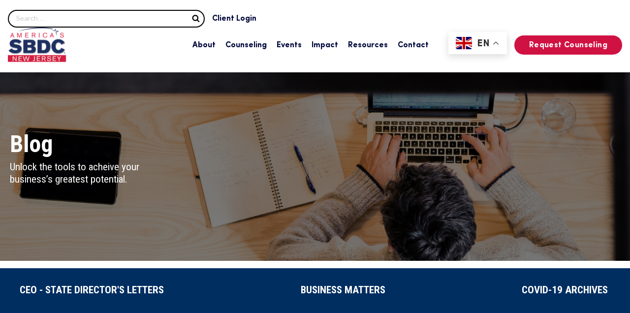

--- FILE ---
content_type: text/html; charset=utf-8
request_url: https://www.google.com/recaptcha/api2/anchor?ar=1&k=6LfHrSkUAAAAAPnKk5cT6JuKlKPzbwyTYuO8--Vr&co=aHR0cHM6Ly9uanNiZGMuY29tOjQ0Mw..&hl=en&v=PoyoqOPhxBO7pBk68S4YbpHZ&size=invisible&anchor-ms=20000&execute-ms=30000&cb=hta0j4qcevzc
body_size: 49380
content:
<!DOCTYPE HTML><html dir="ltr" lang="en"><head><meta http-equiv="Content-Type" content="text/html; charset=UTF-8">
<meta http-equiv="X-UA-Compatible" content="IE=edge">
<title>reCAPTCHA</title>
<style type="text/css">
/* cyrillic-ext */
@font-face {
  font-family: 'Roboto';
  font-style: normal;
  font-weight: 400;
  font-stretch: 100%;
  src: url(//fonts.gstatic.com/s/roboto/v48/KFO7CnqEu92Fr1ME7kSn66aGLdTylUAMa3GUBHMdazTgWw.woff2) format('woff2');
  unicode-range: U+0460-052F, U+1C80-1C8A, U+20B4, U+2DE0-2DFF, U+A640-A69F, U+FE2E-FE2F;
}
/* cyrillic */
@font-face {
  font-family: 'Roboto';
  font-style: normal;
  font-weight: 400;
  font-stretch: 100%;
  src: url(//fonts.gstatic.com/s/roboto/v48/KFO7CnqEu92Fr1ME7kSn66aGLdTylUAMa3iUBHMdazTgWw.woff2) format('woff2');
  unicode-range: U+0301, U+0400-045F, U+0490-0491, U+04B0-04B1, U+2116;
}
/* greek-ext */
@font-face {
  font-family: 'Roboto';
  font-style: normal;
  font-weight: 400;
  font-stretch: 100%;
  src: url(//fonts.gstatic.com/s/roboto/v48/KFO7CnqEu92Fr1ME7kSn66aGLdTylUAMa3CUBHMdazTgWw.woff2) format('woff2');
  unicode-range: U+1F00-1FFF;
}
/* greek */
@font-face {
  font-family: 'Roboto';
  font-style: normal;
  font-weight: 400;
  font-stretch: 100%;
  src: url(//fonts.gstatic.com/s/roboto/v48/KFO7CnqEu92Fr1ME7kSn66aGLdTylUAMa3-UBHMdazTgWw.woff2) format('woff2');
  unicode-range: U+0370-0377, U+037A-037F, U+0384-038A, U+038C, U+038E-03A1, U+03A3-03FF;
}
/* math */
@font-face {
  font-family: 'Roboto';
  font-style: normal;
  font-weight: 400;
  font-stretch: 100%;
  src: url(//fonts.gstatic.com/s/roboto/v48/KFO7CnqEu92Fr1ME7kSn66aGLdTylUAMawCUBHMdazTgWw.woff2) format('woff2');
  unicode-range: U+0302-0303, U+0305, U+0307-0308, U+0310, U+0312, U+0315, U+031A, U+0326-0327, U+032C, U+032F-0330, U+0332-0333, U+0338, U+033A, U+0346, U+034D, U+0391-03A1, U+03A3-03A9, U+03B1-03C9, U+03D1, U+03D5-03D6, U+03F0-03F1, U+03F4-03F5, U+2016-2017, U+2034-2038, U+203C, U+2040, U+2043, U+2047, U+2050, U+2057, U+205F, U+2070-2071, U+2074-208E, U+2090-209C, U+20D0-20DC, U+20E1, U+20E5-20EF, U+2100-2112, U+2114-2115, U+2117-2121, U+2123-214F, U+2190, U+2192, U+2194-21AE, U+21B0-21E5, U+21F1-21F2, U+21F4-2211, U+2213-2214, U+2216-22FF, U+2308-230B, U+2310, U+2319, U+231C-2321, U+2336-237A, U+237C, U+2395, U+239B-23B7, U+23D0, U+23DC-23E1, U+2474-2475, U+25AF, U+25B3, U+25B7, U+25BD, U+25C1, U+25CA, U+25CC, U+25FB, U+266D-266F, U+27C0-27FF, U+2900-2AFF, U+2B0E-2B11, U+2B30-2B4C, U+2BFE, U+3030, U+FF5B, U+FF5D, U+1D400-1D7FF, U+1EE00-1EEFF;
}
/* symbols */
@font-face {
  font-family: 'Roboto';
  font-style: normal;
  font-weight: 400;
  font-stretch: 100%;
  src: url(//fonts.gstatic.com/s/roboto/v48/KFO7CnqEu92Fr1ME7kSn66aGLdTylUAMaxKUBHMdazTgWw.woff2) format('woff2');
  unicode-range: U+0001-000C, U+000E-001F, U+007F-009F, U+20DD-20E0, U+20E2-20E4, U+2150-218F, U+2190, U+2192, U+2194-2199, U+21AF, U+21E6-21F0, U+21F3, U+2218-2219, U+2299, U+22C4-22C6, U+2300-243F, U+2440-244A, U+2460-24FF, U+25A0-27BF, U+2800-28FF, U+2921-2922, U+2981, U+29BF, U+29EB, U+2B00-2BFF, U+4DC0-4DFF, U+FFF9-FFFB, U+10140-1018E, U+10190-1019C, U+101A0, U+101D0-101FD, U+102E0-102FB, U+10E60-10E7E, U+1D2C0-1D2D3, U+1D2E0-1D37F, U+1F000-1F0FF, U+1F100-1F1AD, U+1F1E6-1F1FF, U+1F30D-1F30F, U+1F315, U+1F31C, U+1F31E, U+1F320-1F32C, U+1F336, U+1F378, U+1F37D, U+1F382, U+1F393-1F39F, U+1F3A7-1F3A8, U+1F3AC-1F3AF, U+1F3C2, U+1F3C4-1F3C6, U+1F3CA-1F3CE, U+1F3D4-1F3E0, U+1F3ED, U+1F3F1-1F3F3, U+1F3F5-1F3F7, U+1F408, U+1F415, U+1F41F, U+1F426, U+1F43F, U+1F441-1F442, U+1F444, U+1F446-1F449, U+1F44C-1F44E, U+1F453, U+1F46A, U+1F47D, U+1F4A3, U+1F4B0, U+1F4B3, U+1F4B9, U+1F4BB, U+1F4BF, U+1F4C8-1F4CB, U+1F4D6, U+1F4DA, U+1F4DF, U+1F4E3-1F4E6, U+1F4EA-1F4ED, U+1F4F7, U+1F4F9-1F4FB, U+1F4FD-1F4FE, U+1F503, U+1F507-1F50B, U+1F50D, U+1F512-1F513, U+1F53E-1F54A, U+1F54F-1F5FA, U+1F610, U+1F650-1F67F, U+1F687, U+1F68D, U+1F691, U+1F694, U+1F698, U+1F6AD, U+1F6B2, U+1F6B9-1F6BA, U+1F6BC, U+1F6C6-1F6CF, U+1F6D3-1F6D7, U+1F6E0-1F6EA, U+1F6F0-1F6F3, U+1F6F7-1F6FC, U+1F700-1F7FF, U+1F800-1F80B, U+1F810-1F847, U+1F850-1F859, U+1F860-1F887, U+1F890-1F8AD, U+1F8B0-1F8BB, U+1F8C0-1F8C1, U+1F900-1F90B, U+1F93B, U+1F946, U+1F984, U+1F996, U+1F9E9, U+1FA00-1FA6F, U+1FA70-1FA7C, U+1FA80-1FA89, U+1FA8F-1FAC6, U+1FACE-1FADC, U+1FADF-1FAE9, U+1FAF0-1FAF8, U+1FB00-1FBFF;
}
/* vietnamese */
@font-face {
  font-family: 'Roboto';
  font-style: normal;
  font-weight: 400;
  font-stretch: 100%;
  src: url(//fonts.gstatic.com/s/roboto/v48/KFO7CnqEu92Fr1ME7kSn66aGLdTylUAMa3OUBHMdazTgWw.woff2) format('woff2');
  unicode-range: U+0102-0103, U+0110-0111, U+0128-0129, U+0168-0169, U+01A0-01A1, U+01AF-01B0, U+0300-0301, U+0303-0304, U+0308-0309, U+0323, U+0329, U+1EA0-1EF9, U+20AB;
}
/* latin-ext */
@font-face {
  font-family: 'Roboto';
  font-style: normal;
  font-weight: 400;
  font-stretch: 100%;
  src: url(//fonts.gstatic.com/s/roboto/v48/KFO7CnqEu92Fr1ME7kSn66aGLdTylUAMa3KUBHMdazTgWw.woff2) format('woff2');
  unicode-range: U+0100-02BA, U+02BD-02C5, U+02C7-02CC, U+02CE-02D7, U+02DD-02FF, U+0304, U+0308, U+0329, U+1D00-1DBF, U+1E00-1E9F, U+1EF2-1EFF, U+2020, U+20A0-20AB, U+20AD-20C0, U+2113, U+2C60-2C7F, U+A720-A7FF;
}
/* latin */
@font-face {
  font-family: 'Roboto';
  font-style: normal;
  font-weight: 400;
  font-stretch: 100%;
  src: url(//fonts.gstatic.com/s/roboto/v48/KFO7CnqEu92Fr1ME7kSn66aGLdTylUAMa3yUBHMdazQ.woff2) format('woff2');
  unicode-range: U+0000-00FF, U+0131, U+0152-0153, U+02BB-02BC, U+02C6, U+02DA, U+02DC, U+0304, U+0308, U+0329, U+2000-206F, U+20AC, U+2122, U+2191, U+2193, U+2212, U+2215, U+FEFF, U+FFFD;
}
/* cyrillic-ext */
@font-face {
  font-family: 'Roboto';
  font-style: normal;
  font-weight: 500;
  font-stretch: 100%;
  src: url(//fonts.gstatic.com/s/roboto/v48/KFO7CnqEu92Fr1ME7kSn66aGLdTylUAMa3GUBHMdazTgWw.woff2) format('woff2');
  unicode-range: U+0460-052F, U+1C80-1C8A, U+20B4, U+2DE0-2DFF, U+A640-A69F, U+FE2E-FE2F;
}
/* cyrillic */
@font-face {
  font-family: 'Roboto';
  font-style: normal;
  font-weight: 500;
  font-stretch: 100%;
  src: url(//fonts.gstatic.com/s/roboto/v48/KFO7CnqEu92Fr1ME7kSn66aGLdTylUAMa3iUBHMdazTgWw.woff2) format('woff2');
  unicode-range: U+0301, U+0400-045F, U+0490-0491, U+04B0-04B1, U+2116;
}
/* greek-ext */
@font-face {
  font-family: 'Roboto';
  font-style: normal;
  font-weight: 500;
  font-stretch: 100%;
  src: url(//fonts.gstatic.com/s/roboto/v48/KFO7CnqEu92Fr1ME7kSn66aGLdTylUAMa3CUBHMdazTgWw.woff2) format('woff2');
  unicode-range: U+1F00-1FFF;
}
/* greek */
@font-face {
  font-family: 'Roboto';
  font-style: normal;
  font-weight: 500;
  font-stretch: 100%;
  src: url(//fonts.gstatic.com/s/roboto/v48/KFO7CnqEu92Fr1ME7kSn66aGLdTylUAMa3-UBHMdazTgWw.woff2) format('woff2');
  unicode-range: U+0370-0377, U+037A-037F, U+0384-038A, U+038C, U+038E-03A1, U+03A3-03FF;
}
/* math */
@font-face {
  font-family: 'Roboto';
  font-style: normal;
  font-weight: 500;
  font-stretch: 100%;
  src: url(//fonts.gstatic.com/s/roboto/v48/KFO7CnqEu92Fr1ME7kSn66aGLdTylUAMawCUBHMdazTgWw.woff2) format('woff2');
  unicode-range: U+0302-0303, U+0305, U+0307-0308, U+0310, U+0312, U+0315, U+031A, U+0326-0327, U+032C, U+032F-0330, U+0332-0333, U+0338, U+033A, U+0346, U+034D, U+0391-03A1, U+03A3-03A9, U+03B1-03C9, U+03D1, U+03D5-03D6, U+03F0-03F1, U+03F4-03F5, U+2016-2017, U+2034-2038, U+203C, U+2040, U+2043, U+2047, U+2050, U+2057, U+205F, U+2070-2071, U+2074-208E, U+2090-209C, U+20D0-20DC, U+20E1, U+20E5-20EF, U+2100-2112, U+2114-2115, U+2117-2121, U+2123-214F, U+2190, U+2192, U+2194-21AE, U+21B0-21E5, U+21F1-21F2, U+21F4-2211, U+2213-2214, U+2216-22FF, U+2308-230B, U+2310, U+2319, U+231C-2321, U+2336-237A, U+237C, U+2395, U+239B-23B7, U+23D0, U+23DC-23E1, U+2474-2475, U+25AF, U+25B3, U+25B7, U+25BD, U+25C1, U+25CA, U+25CC, U+25FB, U+266D-266F, U+27C0-27FF, U+2900-2AFF, U+2B0E-2B11, U+2B30-2B4C, U+2BFE, U+3030, U+FF5B, U+FF5D, U+1D400-1D7FF, U+1EE00-1EEFF;
}
/* symbols */
@font-face {
  font-family: 'Roboto';
  font-style: normal;
  font-weight: 500;
  font-stretch: 100%;
  src: url(//fonts.gstatic.com/s/roboto/v48/KFO7CnqEu92Fr1ME7kSn66aGLdTylUAMaxKUBHMdazTgWw.woff2) format('woff2');
  unicode-range: U+0001-000C, U+000E-001F, U+007F-009F, U+20DD-20E0, U+20E2-20E4, U+2150-218F, U+2190, U+2192, U+2194-2199, U+21AF, U+21E6-21F0, U+21F3, U+2218-2219, U+2299, U+22C4-22C6, U+2300-243F, U+2440-244A, U+2460-24FF, U+25A0-27BF, U+2800-28FF, U+2921-2922, U+2981, U+29BF, U+29EB, U+2B00-2BFF, U+4DC0-4DFF, U+FFF9-FFFB, U+10140-1018E, U+10190-1019C, U+101A0, U+101D0-101FD, U+102E0-102FB, U+10E60-10E7E, U+1D2C0-1D2D3, U+1D2E0-1D37F, U+1F000-1F0FF, U+1F100-1F1AD, U+1F1E6-1F1FF, U+1F30D-1F30F, U+1F315, U+1F31C, U+1F31E, U+1F320-1F32C, U+1F336, U+1F378, U+1F37D, U+1F382, U+1F393-1F39F, U+1F3A7-1F3A8, U+1F3AC-1F3AF, U+1F3C2, U+1F3C4-1F3C6, U+1F3CA-1F3CE, U+1F3D4-1F3E0, U+1F3ED, U+1F3F1-1F3F3, U+1F3F5-1F3F7, U+1F408, U+1F415, U+1F41F, U+1F426, U+1F43F, U+1F441-1F442, U+1F444, U+1F446-1F449, U+1F44C-1F44E, U+1F453, U+1F46A, U+1F47D, U+1F4A3, U+1F4B0, U+1F4B3, U+1F4B9, U+1F4BB, U+1F4BF, U+1F4C8-1F4CB, U+1F4D6, U+1F4DA, U+1F4DF, U+1F4E3-1F4E6, U+1F4EA-1F4ED, U+1F4F7, U+1F4F9-1F4FB, U+1F4FD-1F4FE, U+1F503, U+1F507-1F50B, U+1F50D, U+1F512-1F513, U+1F53E-1F54A, U+1F54F-1F5FA, U+1F610, U+1F650-1F67F, U+1F687, U+1F68D, U+1F691, U+1F694, U+1F698, U+1F6AD, U+1F6B2, U+1F6B9-1F6BA, U+1F6BC, U+1F6C6-1F6CF, U+1F6D3-1F6D7, U+1F6E0-1F6EA, U+1F6F0-1F6F3, U+1F6F7-1F6FC, U+1F700-1F7FF, U+1F800-1F80B, U+1F810-1F847, U+1F850-1F859, U+1F860-1F887, U+1F890-1F8AD, U+1F8B0-1F8BB, U+1F8C0-1F8C1, U+1F900-1F90B, U+1F93B, U+1F946, U+1F984, U+1F996, U+1F9E9, U+1FA00-1FA6F, U+1FA70-1FA7C, U+1FA80-1FA89, U+1FA8F-1FAC6, U+1FACE-1FADC, U+1FADF-1FAE9, U+1FAF0-1FAF8, U+1FB00-1FBFF;
}
/* vietnamese */
@font-face {
  font-family: 'Roboto';
  font-style: normal;
  font-weight: 500;
  font-stretch: 100%;
  src: url(//fonts.gstatic.com/s/roboto/v48/KFO7CnqEu92Fr1ME7kSn66aGLdTylUAMa3OUBHMdazTgWw.woff2) format('woff2');
  unicode-range: U+0102-0103, U+0110-0111, U+0128-0129, U+0168-0169, U+01A0-01A1, U+01AF-01B0, U+0300-0301, U+0303-0304, U+0308-0309, U+0323, U+0329, U+1EA0-1EF9, U+20AB;
}
/* latin-ext */
@font-face {
  font-family: 'Roboto';
  font-style: normal;
  font-weight: 500;
  font-stretch: 100%;
  src: url(//fonts.gstatic.com/s/roboto/v48/KFO7CnqEu92Fr1ME7kSn66aGLdTylUAMa3KUBHMdazTgWw.woff2) format('woff2');
  unicode-range: U+0100-02BA, U+02BD-02C5, U+02C7-02CC, U+02CE-02D7, U+02DD-02FF, U+0304, U+0308, U+0329, U+1D00-1DBF, U+1E00-1E9F, U+1EF2-1EFF, U+2020, U+20A0-20AB, U+20AD-20C0, U+2113, U+2C60-2C7F, U+A720-A7FF;
}
/* latin */
@font-face {
  font-family: 'Roboto';
  font-style: normal;
  font-weight: 500;
  font-stretch: 100%;
  src: url(//fonts.gstatic.com/s/roboto/v48/KFO7CnqEu92Fr1ME7kSn66aGLdTylUAMa3yUBHMdazQ.woff2) format('woff2');
  unicode-range: U+0000-00FF, U+0131, U+0152-0153, U+02BB-02BC, U+02C6, U+02DA, U+02DC, U+0304, U+0308, U+0329, U+2000-206F, U+20AC, U+2122, U+2191, U+2193, U+2212, U+2215, U+FEFF, U+FFFD;
}
/* cyrillic-ext */
@font-face {
  font-family: 'Roboto';
  font-style: normal;
  font-weight: 900;
  font-stretch: 100%;
  src: url(//fonts.gstatic.com/s/roboto/v48/KFO7CnqEu92Fr1ME7kSn66aGLdTylUAMa3GUBHMdazTgWw.woff2) format('woff2');
  unicode-range: U+0460-052F, U+1C80-1C8A, U+20B4, U+2DE0-2DFF, U+A640-A69F, U+FE2E-FE2F;
}
/* cyrillic */
@font-face {
  font-family: 'Roboto';
  font-style: normal;
  font-weight: 900;
  font-stretch: 100%;
  src: url(//fonts.gstatic.com/s/roboto/v48/KFO7CnqEu92Fr1ME7kSn66aGLdTylUAMa3iUBHMdazTgWw.woff2) format('woff2');
  unicode-range: U+0301, U+0400-045F, U+0490-0491, U+04B0-04B1, U+2116;
}
/* greek-ext */
@font-face {
  font-family: 'Roboto';
  font-style: normal;
  font-weight: 900;
  font-stretch: 100%;
  src: url(//fonts.gstatic.com/s/roboto/v48/KFO7CnqEu92Fr1ME7kSn66aGLdTylUAMa3CUBHMdazTgWw.woff2) format('woff2');
  unicode-range: U+1F00-1FFF;
}
/* greek */
@font-face {
  font-family: 'Roboto';
  font-style: normal;
  font-weight: 900;
  font-stretch: 100%;
  src: url(//fonts.gstatic.com/s/roboto/v48/KFO7CnqEu92Fr1ME7kSn66aGLdTylUAMa3-UBHMdazTgWw.woff2) format('woff2');
  unicode-range: U+0370-0377, U+037A-037F, U+0384-038A, U+038C, U+038E-03A1, U+03A3-03FF;
}
/* math */
@font-face {
  font-family: 'Roboto';
  font-style: normal;
  font-weight: 900;
  font-stretch: 100%;
  src: url(//fonts.gstatic.com/s/roboto/v48/KFO7CnqEu92Fr1ME7kSn66aGLdTylUAMawCUBHMdazTgWw.woff2) format('woff2');
  unicode-range: U+0302-0303, U+0305, U+0307-0308, U+0310, U+0312, U+0315, U+031A, U+0326-0327, U+032C, U+032F-0330, U+0332-0333, U+0338, U+033A, U+0346, U+034D, U+0391-03A1, U+03A3-03A9, U+03B1-03C9, U+03D1, U+03D5-03D6, U+03F0-03F1, U+03F4-03F5, U+2016-2017, U+2034-2038, U+203C, U+2040, U+2043, U+2047, U+2050, U+2057, U+205F, U+2070-2071, U+2074-208E, U+2090-209C, U+20D0-20DC, U+20E1, U+20E5-20EF, U+2100-2112, U+2114-2115, U+2117-2121, U+2123-214F, U+2190, U+2192, U+2194-21AE, U+21B0-21E5, U+21F1-21F2, U+21F4-2211, U+2213-2214, U+2216-22FF, U+2308-230B, U+2310, U+2319, U+231C-2321, U+2336-237A, U+237C, U+2395, U+239B-23B7, U+23D0, U+23DC-23E1, U+2474-2475, U+25AF, U+25B3, U+25B7, U+25BD, U+25C1, U+25CA, U+25CC, U+25FB, U+266D-266F, U+27C0-27FF, U+2900-2AFF, U+2B0E-2B11, U+2B30-2B4C, U+2BFE, U+3030, U+FF5B, U+FF5D, U+1D400-1D7FF, U+1EE00-1EEFF;
}
/* symbols */
@font-face {
  font-family: 'Roboto';
  font-style: normal;
  font-weight: 900;
  font-stretch: 100%;
  src: url(//fonts.gstatic.com/s/roboto/v48/KFO7CnqEu92Fr1ME7kSn66aGLdTylUAMaxKUBHMdazTgWw.woff2) format('woff2');
  unicode-range: U+0001-000C, U+000E-001F, U+007F-009F, U+20DD-20E0, U+20E2-20E4, U+2150-218F, U+2190, U+2192, U+2194-2199, U+21AF, U+21E6-21F0, U+21F3, U+2218-2219, U+2299, U+22C4-22C6, U+2300-243F, U+2440-244A, U+2460-24FF, U+25A0-27BF, U+2800-28FF, U+2921-2922, U+2981, U+29BF, U+29EB, U+2B00-2BFF, U+4DC0-4DFF, U+FFF9-FFFB, U+10140-1018E, U+10190-1019C, U+101A0, U+101D0-101FD, U+102E0-102FB, U+10E60-10E7E, U+1D2C0-1D2D3, U+1D2E0-1D37F, U+1F000-1F0FF, U+1F100-1F1AD, U+1F1E6-1F1FF, U+1F30D-1F30F, U+1F315, U+1F31C, U+1F31E, U+1F320-1F32C, U+1F336, U+1F378, U+1F37D, U+1F382, U+1F393-1F39F, U+1F3A7-1F3A8, U+1F3AC-1F3AF, U+1F3C2, U+1F3C4-1F3C6, U+1F3CA-1F3CE, U+1F3D4-1F3E0, U+1F3ED, U+1F3F1-1F3F3, U+1F3F5-1F3F7, U+1F408, U+1F415, U+1F41F, U+1F426, U+1F43F, U+1F441-1F442, U+1F444, U+1F446-1F449, U+1F44C-1F44E, U+1F453, U+1F46A, U+1F47D, U+1F4A3, U+1F4B0, U+1F4B3, U+1F4B9, U+1F4BB, U+1F4BF, U+1F4C8-1F4CB, U+1F4D6, U+1F4DA, U+1F4DF, U+1F4E3-1F4E6, U+1F4EA-1F4ED, U+1F4F7, U+1F4F9-1F4FB, U+1F4FD-1F4FE, U+1F503, U+1F507-1F50B, U+1F50D, U+1F512-1F513, U+1F53E-1F54A, U+1F54F-1F5FA, U+1F610, U+1F650-1F67F, U+1F687, U+1F68D, U+1F691, U+1F694, U+1F698, U+1F6AD, U+1F6B2, U+1F6B9-1F6BA, U+1F6BC, U+1F6C6-1F6CF, U+1F6D3-1F6D7, U+1F6E0-1F6EA, U+1F6F0-1F6F3, U+1F6F7-1F6FC, U+1F700-1F7FF, U+1F800-1F80B, U+1F810-1F847, U+1F850-1F859, U+1F860-1F887, U+1F890-1F8AD, U+1F8B0-1F8BB, U+1F8C0-1F8C1, U+1F900-1F90B, U+1F93B, U+1F946, U+1F984, U+1F996, U+1F9E9, U+1FA00-1FA6F, U+1FA70-1FA7C, U+1FA80-1FA89, U+1FA8F-1FAC6, U+1FACE-1FADC, U+1FADF-1FAE9, U+1FAF0-1FAF8, U+1FB00-1FBFF;
}
/* vietnamese */
@font-face {
  font-family: 'Roboto';
  font-style: normal;
  font-weight: 900;
  font-stretch: 100%;
  src: url(//fonts.gstatic.com/s/roboto/v48/KFO7CnqEu92Fr1ME7kSn66aGLdTylUAMa3OUBHMdazTgWw.woff2) format('woff2');
  unicode-range: U+0102-0103, U+0110-0111, U+0128-0129, U+0168-0169, U+01A0-01A1, U+01AF-01B0, U+0300-0301, U+0303-0304, U+0308-0309, U+0323, U+0329, U+1EA0-1EF9, U+20AB;
}
/* latin-ext */
@font-face {
  font-family: 'Roboto';
  font-style: normal;
  font-weight: 900;
  font-stretch: 100%;
  src: url(//fonts.gstatic.com/s/roboto/v48/KFO7CnqEu92Fr1ME7kSn66aGLdTylUAMa3KUBHMdazTgWw.woff2) format('woff2');
  unicode-range: U+0100-02BA, U+02BD-02C5, U+02C7-02CC, U+02CE-02D7, U+02DD-02FF, U+0304, U+0308, U+0329, U+1D00-1DBF, U+1E00-1E9F, U+1EF2-1EFF, U+2020, U+20A0-20AB, U+20AD-20C0, U+2113, U+2C60-2C7F, U+A720-A7FF;
}
/* latin */
@font-face {
  font-family: 'Roboto';
  font-style: normal;
  font-weight: 900;
  font-stretch: 100%;
  src: url(//fonts.gstatic.com/s/roboto/v48/KFO7CnqEu92Fr1ME7kSn66aGLdTylUAMa3yUBHMdazQ.woff2) format('woff2');
  unicode-range: U+0000-00FF, U+0131, U+0152-0153, U+02BB-02BC, U+02C6, U+02DA, U+02DC, U+0304, U+0308, U+0329, U+2000-206F, U+20AC, U+2122, U+2191, U+2193, U+2212, U+2215, U+FEFF, U+FFFD;
}

</style>
<link rel="stylesheet" type="text/css" href="https://www.gstatic.com/recaptcha/releases/PoyoqOPhxBO7pBk68S4YbpHZ/styles__ltr.css">
<script nonce="Cbzed8q5ed0E7GkewV0oLQ" type="text/javascript">window['__recaptcha_api'] = 'https://www.google.com/recaptcha/api2/';</script>
<script type="text/javascript" src="https://www.gstatic.com/recaptcha/releases/PoyoqOPhxBO7pBk68S4YbpHZ/recaptcha__en.js" nonce="Cbzed8q5ed0E7GkewV0oLQ">
      
    </script></head>
<body><div id="rc-anchor-alert" class="rc-anchor-alert"></div>
<input type="hidden" id="recaptcha-token" value="[base64]">
<script type="text/javascript" nonce="Cbzed8q5ed0E7GkewV0oLQ">
      recaptcha.anchor.Main.init("[\x22ainput\x22,[\x22bgdata\x22,\x22\x22,\[base64]/[base64]/[base64]/[base64]/[base64]/[base64]/KGcoTywyNTMsTy5PKSxVRyhPLEMpKTpnKE8sMjUzLEMpLE8pKSxsKSksTykpfSxieT1mdW5jdGlvbihDLE8sdSxsKXtmb3IobD0odT1SKEMpLDApO08+MDtPLS0pbD1sPDw4fFooQyk7ZyhDLHUsbCl9LFVHPWZ1bmN0aW9uKEMsTyl7Qy5pLmxlbmd0aD4xMDQ/[base64]/[base64]/[base64]/[base64]/[base64]/[base64]/[base64]\\u003d\x22,\[base64]\\u003d\x22,\x22wqrCh13CsCIiSwlkwqwaFmotwpbClsKtwo1Yw7hOw6TDisK0wpgmw5sSwqrDpwvCugbCusKYwqfDry/[base64]/[base64]/[base64]/Drx5Xw5F2w49bwpvDtmocwrhAwqXDo8Knw5lLwqbDkcKpHhFKOcKmU8OVBsKAwqXCtUrCtwrCjz8dwo/CrFLDlmgTUsKFw4XCvcK7w67CkcOFw5vCpcOiQMKfwqXDrHjDsjrDksOsUsKjCMK0OABSw6jDlGfDo8OUCMOtT8KlIyURUsOOSsOQQBfDnSBhXsK4w7nDi8Osw7HCgFccw64Qw7o/w5N7wofClTbDrTMRw5vDvRXCn8O+RgI+w41Rw7YHwqUuHcKwwrwQD8KrwqfCu8KFRMKqSQRDw6DCs8KbPBJNKG/[base64]/wo/[base64]/CiRXCl8O7w6XCgGQhc8KaJDHCuFrDlsK2w5tawrfDu8OGwpcHFELDhScDwpMPFcOhNGR/SsKswoRaXsORw6HDvMOLFH/CvcK8wpzCoxjDhcOEw67DucK4w5sZwrR6UmNLw7bChARFaMOiwrnCl8KpXMOQw5TDjcKywr9LTndcEMKlH8OCwoIGeMO5P8OLVsOxw4HDrnzCt3nDpsKewpLCtMKDwr9eb8OswpLDvUUEJB3ClSccw5kHwpc6wqTCiVTCvcO7w6DDpV93wo/CuMORAXDCjMOBw7R+wrbDrhtKw4ktwrAkw7Fzw7fDo8OwXMOKwrg1w51zGMKyJ8O6XTHDg1bDiMOyNsKId8Krwp1xw6xwCMOpw4N6wrF4woxoCsKSw67DpcOMVXhew5oIwqnCncOFecOlw6/DjcK4wppHwqnDlcKbw6rDo8OcGQ8TwoFyw7UiBRBYw4BJJMOQHsOmwoRgwqd5wrLCtcKFw78iJMKfwqzCscKSGl/[base64]/eU5tw5IcfjV9BcKBw4zCjAEfZ8OAUMO3RcKaw6tdw4DDgxtWw5TDgMOATcKwC8K1csOpwrocZRXCuV/CrMKSdsO1ISvDtUEOKgtGwrgFw4LDrcKRw75TVcO0wrZVw6DCtiNjwrLDlzvDlMOCHy5lwqlUHmhxw57CtWfDjcK8L8K5Qg0CXsOpwpHCtijCpMKOdcKlwqTCnlLDiGsOB8KEGUPDl8KFwpYWwoHDgmHDpEBSw4FVSC3DhMKbCMOVw4nDpABwegdTacKfKcKVAh/Cl8OBNcK2w6ZqccK8wr1nT8KOwoYiekfDj8Opw73ClcONw4Iuaz1CwqnDlnAHCl7CpRx5wp5fw6TCv3x2wrVzLD8LwqQKwoTDsMK0w4HDpRZwwowIOsKNw7cHPsK0wobCicKHS8KCw4IDeFkww67DmMOlWzvDmsKKw6IKw6bDunYSwrcPQcKawq3Dv8KPfcKFSh/[base64]/[base64]/CsMKdwoDDkH4NM8KOZQ7DtcK1w5nCugPCrx7CgMOQX8OncsOew5hXwqHDqzYkMCt/w514w491ZF8jTVQmw6Qsw41qw5TDo2AAI1rCp8OywrhJw54Hwr/CtcOrwqzCmcKLd8OrKwlWw7QDwrouw51Vw5Epw5XChjDCkVbCjsOaw61mN39lwqfDjcKbRsOBXWMXwrADIy0pSsOdQ0YaAcO6cMO4worDvcKLR3/CtcKYHhUGFSVkw4jCjh7Dt3bDm30eb8KteCnCskNmYMK1GMOQB8Olw6DDg8KFI24ewrnCs8OLw45eABFJf07CiyE6w6HCgsKAfU3CiGBySRTDvWHCmsKCOzJaHH7DrWp+w5gvwp/CpcOjwpXDiETDu8KEKMOTw7zCszgNwrDCpFrDn1gecFvDvExNwq8HTsONw7lzw7Enwqd+woY4w7EVI8KNwrxJw43CohxgCXPCmMOFXsOac8Kcw4hdF8KoaS/CpQYuwrPCsWjDuwI9w7QBw7VbWQEGDALDhALDh8OWB8OxXRvDlcKXw4VrGjtXw6DCisKzcArDtzNxw5/DvMKew4XCrMKyWMKMYGV+ehR/[base64]/CicK8w5bCmToDRMK4QcKcw5k8AwHDocOIw5UIBcKTC8K3EUXDk8O6wrZoEBBMQjHCtjjDp8KxMCrDuVoqw4fCiTrDoSzDicKrUhbDpmLDscOySFE5wqkMw7cmTsOOTFkNw6HCmyjCpMOZD03CvGrCunJ2w63DjmzCq8O8woLCrx5rUsO/fcKxw7YtbMKZw6E7S8KUwpLCsjp8bRMyCFXDrQ1rwpVBQlwIKSg7w4kzwpDDqAVkA8OrQiPDpyXCvF7DgcKMQsKjw44HXCImwqMXf1cGFcOed0t2wonDr3FLwopBccKRPzMmI8Onw5vDqsKYw4/Dh8OQacKLwrEGRcOFw5LDucOxwrfDqUYOaj7DhW8awrXCiEjDgikxwrgqM8OgwqDDs8Otw4nCjsOZNnzDnQBhw6XDqsK/LMOmw64Pw5rCmEPDjwPDul/CgHFdSMOOZgnDhmlNw6TDnVgewrR9w5kSAl/[base64]/w4zDnMKjw43DjWAtw58ldix/w71WTHE8MkfDq8OWeFPCgEzCmxfDhcOFGRfCosKjMgbCo3HChiACBsOMwqPCk03DvWgTNGzDg2XDvcKuwq0ZPxU4M8OITcKpwoTCtcONASbDhgPCicOOGMKFw43Do8KZeEnDiVXDqTpawpTChcOyKsOwXhJIVXjCo8KCMMOcb8K3Nm/CicK1EsK9ARPDmT7CrcODM8K8wrRXwqbCl8KXw4TDtg0yEXDDqXUZwr3CtcK8RcKlwpfCqTjCusKfwozDocKMC2DCr8OkDElgw5caIFLCscOLw4XDicOxKBlVwr4hw5vDoUZRw50cX2jCryhLw6/DlEvDnDXDucKKRCTCt8O1wqLDjMKDw4IrQzAlw4QpO8OyZcO5LWDCusOgwprCisOvY8OMwrc7XsOMwqnCi8Opw68xLMOXR8K3XUbCrsO3wpB9woJ/wrjCnALCkMKcw6bDpSrDl8Kyw4XDlMKmPcK7YXNUw6/CrzsKXMKIwpnDpcKHw4rClMOaT8Krw7nChcK6K8O0w6/[base64]/CqMKtw6nCpApJN1Adw4BOUxDCk8KlFSp4G2Z2w5tYw6zCmcOBLDTCh8OFEmfDvMOhw43Ci3vDsMK3dsKnc8K4wrNXwpkqw5TDhADCvXfCiMKLw4JnQkF4IsOPwqDDtEbDn8KOOy/Ds1kawpjDr8OPwpRDwrPChsKQw7zDlk3DqCkxXWzDkh0rN8OUVMOFw5lLD8KgWcK3BUMlw6zCt8O1YB/[base64]/Du0zCtcKzw4PDmHtbIsORbwzDk2bCjzHCkh/CvwvDocKaw5rDpjBSwooOAMOCwrDCoXPCp8OHccODwr/DmCc9NnHDjcOBwpbCg0oMAHHDtsKWW8KIw7JswrTDr8KuXwvCqGPDvUPCrsKywrzDoFdpUcOCKcOtD8KCwq9XwpnCnA/[base64]/Cq8KNN8OYwp1lwp/DuMOMwozCsMOxw4TDt8OYDcKVUljDncKYTygUw6nDmC3CrcKtFcOmwqlYworCjsOlw7Y9wpzCuW8VJcOUw5ILUn4/UXw0Smo5RcORw49oagfDoGPCoAg8O2LCmsOjw55WRG5cwrsESmEhLhAgw7F4w4sOwr4FwrvCoDzDilLCvS7CpCHDkXVjEgNFd2fCow9/H8O+wqjDqmPDm8K+fsOvZsO+w4jDs8KaaMK1w7lAwr7DuzDCtcK6ViEqJQI6wp4SMB4Mw7gfwrlBLMKnEMKFwo1mF1DCqkrDtnnClsONw5EQXDpEwqrDjcK1MMOkBcKcwpLDmMK5ekhwAj/CuXbCpsKRX8OcYsKXCA7CjsKbSMKxfMKXEcKhw43DkibDh3wxbsKGwofChwHDpAcgwrPDhMOJw73Cs8O+ClzCmcOQwop7w4TCkcO7woTDsGbCi8Kpw6/DvgzCoMOow4rCokrDl8KHYx3CsMOLwq7DoWDDgCXDiBonw6VbTcKNeMORw7TDmz/CkMK0w650c8OnwpnCkcOMEG1qwprCiXvCjMKjw7tvw6ocYsK5NMKeXcOIfRMzwrJXMsODwqHCkWbCsAhOwqbDs8KuK8OswrwhAcKRJSRTwrcowpgBYsKDLMKhfsObQkpXwr/ChcOGMWATaFN7EkJMcXTDoC0eKsO7a8OuwrvDkcK/eAJDAMOkPwQcbMKZw4fDryRUwqN8VjrCnEFXXF/DlcKJw7TCvcKdXi/CinIGNiXChGPCn8KFPVHDmRc7wqDChcOgw4LDvBzDrEk2w43Cs8O3wrgZw57CrcOkO8OiIcKAw6PCmcOWSm8TNR/CmcOYPcKywrlJLMOzIAnDlMKiWsKMHkzDgVXCtcO0w4XCtWzCpsKFCcOzw5vComYUCG3CvCA1w47DtcKGZMOjFcKWHMKpw7/DunnCq8OFwrfCqMOvBm1hw5fDncOowrfDljg3RMOIw43CuBdnwo7DjMKqw4XDn8OJwobDscOZEsOrwofComHDrEfDthgUwpN1wrHCvlwNwr/Dl8KQw63DpkhFFRAnIsO9FMOhaMO6R8KKdRRmwqJVw704wrVIK23DtRx4PcKKIMKgw5IywonDvcKPZVDCl3Imw7s/[base64]/DmMOCaGvDiiLCrsO8LXldw6Jkw5/DjcOlw4ddFDbCqcOCR3x4E3FjL8Oswq5ZwqR5Nytaw64Bwp7Cr8OIw7jDj8OdwrJ/bMKFw40Cw7DDpcOcw5NaR8OoYzLDvcOgwrJqdsK0w4HCgsKHU8Kaw6taw6p1w5BUwprDncKvw784w5bCpHPDk0oHw43Dv2XCmTVkWkrCuWDCj8O+wpLCrm/CoMKOwpLCh0/DvMK6JsOAw7rDj8Oebk49woXDnsOqAxrDjiJmw4fDqgwewp0gKnPDvAtlw68yHQbDozLDikbChWRGY3ETQcOnw70YKMKPEyDDicODwo7Do8OTb8O3I8KlwoXDgwLDrcOhaUwsw4rDqgbDssKQHMOMMMO+w6nDjMKtF8KNw7nCscOIQ8OwwrbCncK+wo/Cu8O1Ywp0w4rDgSLDmcKQw4J8RcOyw4NwUMOTBMOBMATCrcOLQcO6LcOpwpRNHsKtw53DtzdIwpYGUTczC8OuSgDCokEqR8OAR8OVw57DoCfChF/[base64]/[base64]/DgMKIWcKkw4HCgWxDw4fCkMKSWcOPMMKaw4MvNnfDgE4bURtNwrDCoHcFDsKTwpbCtzbDpcOxwpceLSjCjWfCuMOZwpNRD1pVw5cNVkLCiBDCssOFcRkYw47Djic5SX1ebFwQbj7DiANIw7E2w75DIsKSw4pbYsKZecKgwop8w6EoZitXw5/DqlpKw5V1R8Ohw70kwovDsxTCoWMMYMOjw6xDwr9Le8KUwqHDjBvDijrDiMKuw4vDs3tTaW9bwo/Di0Esw5PCuS/Ch0nCtlQgwqp0esKMwpoHwqVZw6AYQ8KgwonCuMKMw4BMdH/[base64]/woAbwpYTwpNLcUl/w4rCrsKtw73ChBYtwpYGwpfDgMOew6IEw6fDtcOgImInwpcKcjJFw7TCkzBrL8O3wozDug9HdmXDskgrw6TCm2BAw7TCvMOBJgdPYjrDgRXCqBQ3ST9Tw5BnwpcFE8OGw5bCkcKGbm4qwoR+ZxLCp8OkwrA5wqFgwrTCiHHCqsK/RTHCqzVcbcO6JSbDoDUBTsKuw6M6Elo7QMO1w4FkGMKuA8O6JiNUI3rCgcOBPsOFZF7DsMODGxrCrUbCk2gbw4rDhHhQEcOdwprCvmcFDxsKw5vDlcOsTVI6YMOaMMKowpjCv1DDsMO8a8OQw4hfw5DCiMKcw7rCokXDhljCocO0w4XCuxbCoGrCpsKPw40/[base64]/w7HDucK7Qg3Dj8K3wrBoCcOlfAzDuhFDwrYGwod5DTY1wpbDlcKgw4smKDh6VCzDlMKyL8K6H8O7w6Q1aD4jwrRCw67Cuk9xw7PDk8KOd8O0VMOQbcKBZH3Dhk83AC/Cv8KEwpM3OcObw6XCtcK5VFfChwPDjsOEFsKowr8FwoXCnMKHwoHDn8KIIcORw6/CuTEUTcO3wqvCgMOKdnvDllFjN8OAPmBAwpfDiMKKc0zDpWgJdsOgwr9RXGVxUFzDj8Kcw4l4QcOvBX3CsmTDlcKSw54HwqIvwoXDrX7Cr1Q7wp/Cj8K9w6BnB8KXF8ONMinCtMKxZUwxwpNUPUgbY1bCmcKVw7s9LnB/C8K2woHCkEvDssKmw4F6w5tow7PDl8KqLmYvHcODFw7ChhfDvsOew7R6J2LDtsK/SnbDgMKBw6Efw6ddw5RBXVbDsMOSLcKqWsK+IS5awrXCs3d4KzfChFN5M8KWDBRHwr7CrMKuBGbDg8KHMcKew4fCuMOAbcOfwrJ6wqXDucKzIcOiwo3CjcKebMKiPXjCshHCmDMET8Ogw4/DncOywrBIw4A8csKiwpJtZxbCgV4dBcO/BMOCCzkKwrxJbMOcXMKxwqzCvcKZwpVZQCfCrsObw7/[base64]/[base64]/[base64]/[base64]/DkzwHfHzCo8KbdhXCmGcIwpdfB8O/OcKxw5vDpsKSwq9ewqjCuwjCscKmwp7Ci1MDw4nCk8K3wr8gwrZ4PcOQw6kCBMO6FmI/wq7CpMKVw5tRwr5rwpLDjMOZQsOlNsOJG8KpIsKgw5c0MlDDhXPDisOTwr0kQcO7f8KQeQ/DpsKsw44wwrLCtSHDkHXCpMKgw5Rxw44GUcKSwobDiMO8AMKpZMOkwqzDj0tew4JQDUJhwpwOwq0Dwp4ITiY8wrbClSscS8KJwolYw6/DjgbCsxRidn/Do0LClcOPw6N+wqnChVLDn8O2wqbDi8O9RzkJwojCrsOuD8Oiw73DhjfCq1PCk8OXw7vCq8KIEErDs3jCs3/[base64]/[base64]/CrcK3BMKRB3Rhwr0YIks2w7XDvkzCpDfCjMKwwrUNKXrCtMKZKMOgw6FNOHLDi8KJN8KMw5HCnsOEUsK/NBYgdsOOARwNwo3CocKhV8ODw6EGOsKWR010Wl4LwrtqTsOnw57CjGzClgbDkFMHwobCvcOCw4bCn8OZHMKrfjkawpo0wpMSY8KNw6NbO21Iw71Cf39DL8Ouw73ClsOzT8O8wqDDgDPDgD/CkC7DlTtjcMKqwoY7woY7wqoewqJiwr7CoGTDomd1My9kYA/Cg8Oqb8OObl3CnMKgwqkyfhwzE8KgwqUdEycBwocMZsKvwocDWRXCuE3CosKUw4NMT8OaIcOPwoTCiMKjwq0kJMKOVMOqP8K1w7gbf8KKPglkNMKVLh7Dr8Ofw6pBPcOjJTrDt8KQwoXCqcKvwrFkOGw8FTApwo/CvGEXw4QZIFHDnD7DmMKpacOHw4jDlTtYSmvCq1HDsxjDgMOnF8K3w7rDiBjClXXDu8OxQn05dsOxfcK9ZlUeE09dwo7CsUpFw5TCvcONwpYdw7nCqcKlw7YMCXk3BcOywq7DiD1mPMO/aT4MKgU+w7pUIMKAwrDDu0NgZlowFMOswoZTwp4MwqfCtsOrw5I4fMOFQsOUOwXDjcOGwoFNZ8KwFwpFacOZbA3DpCQ2wrhVZMO5JcOjw41PZDVOBsK+IVPDsiUkADXCvWDDriBpacOLw4PCn8KvQDxXwoEBwqtrw4QIRhghw7ADwoLCoH/DpcKjYBctDcOOZzMCwrB8ZnMpUyAPbhtaSsK4TMOTV8OUGDTDpgrDt2x0wqsMCjQqwqrDvsKAw5LDl8OvTHjDq0ZzwrB8wpxjUsKbZVDDsV5yb8O2BcKWw7/Dv8KITFpPOsOubEB9w7bCjHIZAkx7SU9OR2k+bMK8ccOXwqcCK8ODKsORR8KdRMOTOcO7FsKZNcOTw54CwrQJaMOLwplYZVNDP1AgYMKTQRIUPXtsw5/Ci8OLw5c7w4ZYw59tw5RXFiFHXUPDi8KXw6g2Y2TDssO3S8KowrrDncOrHcKTQhXDmh3CtSMxwoLCmcOaVgjChMOHOMKbwoEqw4zDqyIYwrFPKGEvwr/DqWbCncOrOsO0w6/Dk8OlwrfCqwPDh8KwSsOaw6E2wrfDqMKTw5jDnsKCPcK+UCNwEsKxIyXCtR3DncKlbsOgwqfCiMK/Hjsqw5zCicOPwqsow4HCiyHDlcONw63DuMOlw5rCicOMwpksQSZGOizDnmpsw4o/woxHKFteMk7DgMKGw5bCm3/DqcOWESbCsyPCicKdBsKJCWbCr8OHM8KAwrpqI157EcOlwrNqw6HChzpqwqLCqcK/MMK0wpAPw4UYYcONFFjDj8K0PMKxBSBwwpbCksOzNsOmw4snwptvcRlRwrXDigIsF8KtAMKHdWk1w6ASwr7CmcO9OcOGw4BGGMKxJMKdZRZiwp3CmMKwNcKbGsKkd8OfQ8Owf8KoXk5ZIMOFwoUsw6/Cn8K2w79ULjHCg8O4w6XDuxt6Fy8ywqTDmUYUw7nDuULDv8Krwqs5XgLCscKkK13DlsKdfl/ChgLCml1PLsKAw6fDg8KBwrp+LsK8XsKXwoMZw7LCqCF9V8ONd8ONYBstw5nDoncOwq0XDcKSfsOGAwvDlk4vH8OswofCtDjCh8OmTcKQSUEvH1I3w6l9AFTDqSEbw67DjG7Cs3NYGQ/[base64]/Csw8Ow4VtwpQww4pUw7TDsStAwo0oHE7DlcKZHD/DvlTDpsOWHcOKw4BSw5cWCcOlwoDDnsOoJFvCszInHSfDqRNcwrgfw5/[base64]/Co8OEwpnDsMKGaW/DvRN3UsK9wpAnf17CssKiwqZ9fFc8TMOWw4XDggrDncOxw70sWRnCvmZCw7JawphhAMO1CDvDrlDDmMOhwrk1w6JSBjTDkcKPYErDp8OkwqfCi8KePnZBN8KSw7PDjnxeK217wqBJJFfDhCnCmjxdTMK7w6IDw6bClmzDpUDCoSTDl03CsR/DqsK8UcK/WiM4w6wIGRBJw4szw7whCcKIKi0jMFABAGwqwqPCk27CjhvCn8OcwqEEwqUhw7TDvcKJw5svG8OlwqnDnsOgMw/CgW7DncKVwr8XwoEIw74pF3XDtUtbw7sbehnCrsOXQsO3WXzCq2AqHsOKwrITUEsIN8Ocw47CvwU/[base64]/[base64]/w77Dn8KjBMOUw5HDg8OBwptkw5LCtMOgBmnDpnUhwoPCksObXnx6LsOOAWXCrMKzwoAgw4PDqsOxwqgPwoLDmnl3w4VOwqJnwoUHbT/CpHzCsXvDlFHCmcObSWnCtlVEf8KES2DCh8Oaw5dLPx9hIVZYPMOMwq/CrsKhNlTDiWNNMmxBZVLCgH5ORCliWlAqecKyHHvDr8OBDsKvwpXDucKCcDgCaSjDk8O1P8KpwqjDo2HDvB7DnsOvwobDgCoJXMOEwrLCiATDh0zCnsKxw4XDt8OMTRRzZV/Cr0AZXxdiAcOdwqjCu1ZDRmJdc3zDv8K0b8K0R8OQFcO7KcOLwosdPw/DqsK5CAXCocOIw44uDsOtw7FawonCl0FCwrrDiksWEMKzUsKXR8KXXUnCtSLDoC1iw7LDly/CrAIORH7Cs8KKJMO6XBXDvnRqBMKiwpF3DCbCsipMw7VNw7jCocOHwrhReEjChTXCoiAxw6fDgm0nwrzDnQ9rwo7DjXpdw4nCjgtcwrcvw7MVwqc9w79cw4AaD8KQwpzDrxLCv8OQbcKWX8OFwrnCsTEmZA0mBMKEw4rCrMO+OsKkwoF4woA/Iy1UwqTCogMVw6nDjltxw6nChBxdw7kqwqnClSkYw4oew5DDucOadlTDtVtKRcOpZcKtwq/CicORQAMKD8OFw4DDnn7DgMK2wobCq8OuecKcSCogYX8Kw6rCmihEwp7Du8OTwp1JwqIRw7jDsiLChsO/dcKrwrBuSD8EVMOEwqMPwpnCocO9wos3PcK3AMOnZW/DosKrw4/DnBbDo8Klf8OoI8OzD156fRwOwosOw59UwrfDuB/Csw8mIcOaUhzCt1sIXcOGw4PClFVtwrbCqjRgRlHCvVTDgixqw6J8HcOqRBpJw6NZJBZswqbClhLDkMOMw4BwNcOaBsO8P8K+w6UOHsK6w6vCocOQWMKYwqnCuMOaERLDoMK4w7pvI07DoRDCuh5eNMOgBQgaw6HDqD/Cs8OHCVPCgXlRw4tmwofCk8KjwrrCvMKTWyPClFHCicKSw5rCj8O9fMO/w4IUwrfChMKEKGoHXDk2J8KqwrHCi0nDkFvCsRcZwq8HwqrCpsOICsK5BiLCtndRYsOrwqTCiV56Zkc5w4/[base64]/Lj5Ua8Oswo3DpX51w70Kwqgpw7Elw6HDssKZCXDDssKHwowcwqXDg3UUw6NhEnA0bU/DuXHDpwJnw4B2Y8KoXjV7wrjCqMKIwpfCvzoZKsKEw6hVVRAhwojDqsOtwovCm8OfwpvCg8OFwoLCpsK+enAywr/Ciy4mKinDmcKTXcO7w7PDv8OEw4lww5vCisKCwrXCoMK5IGzDnjA1w57DtFrClh3ChcO6w51IFsKXD8KRd3PCsDVLw7zClsOiwqJ7w67Dk8KLw4LDgU4RGMOqwpfCvcKNw75OdsOnW0/[base64]/[base64]/Cg8Oawq9UwqMkw73CrlbCqMKMYcKtw4Aeei5Vw6IVwrhTUVIIPcKDw4Jawp/Dqjciwq/CpmXDh3PComFFwrLCpcKhwqrCuw0ywrl5w7N3McO+wq/CkcKNwrjCnMO/V08+w6DCj8KuXWrCkMOHwp9Qw6vDosKQwpJDcHrCi8OSAznDvMK9w656dCVWw7xKG8Oiw7HCi8OOIx4uwrIlKMOjwrFVIjpcw5o4aFHDgsKXY0vDumI1VcO7w63Cs8Obw6HDjMO5w4Vcw4zDl8Oywrhfw5fDs8OLwqHCocOzekk/w5vClsO6wpbDny4yZzdIw4jCnsOMCnrCt0/DvsOZW2HCnsOdYsOGwoDDt8OOw4rCn8KWwo11w54twrZGw6/DuU7CtWXDrXfDq8OJw5zDkA5ewpREZMKXG8OPEMOOw4LCvcKDTcKVw7JualcnPsOiK8KRw6orwrYaIMKKwrAZQSxgw5MxdsK6wrV0w7nDlFxHQALDocOjwo3CgsOhIx7CpcOvwohqwox4w4YFZ8KlT09/ecOld8KMWMOCdgfDrWBgwpbCgkILw5dFwo4ow4bDo0QGO8OTworDrnUqwoLCu0PClMOgTF/DnMO+DX9XRXU3W8KRwr/Do13CjcOIw5/DrGTCmcOsSHHDgg9UwpBYw4hlwp7CssK1wocWNMKqWwrCuiDDuQ/CkADCmlsfw5vCisKtKgJNw51DQ8ObwrYGRcKvbTtxYsOKDcOiG8OVwo7CrD/CsXRgVMOyMyDDucKGwojDmzZuwpZSOMOAEcO5wqfDjz56w6/DmFBXwrbCsMKnwqDDvMOnwpLCjUrDr3JYw5DDj1HCvsKOZl0Rw4rDjMKoIGTCl8KIw5sZKVfDrX7CmcKvwrXDjTEcwqHCqzTCiMOEw7wtwpQ3w5/DkRUANsKDw5DDoGQvO8OQccOrCRzDhsKLDGjDksKEwrYew5oFG0XCl8K+w7MBSsKlwoo8f8OlZ8OFHsOPIQJyw5Erwp9nw73Do2fDthzChsOMw4/Ct8KwNMKSw43CoxrDlcOMU8O/[base64]/CjsO7NcOjPsOAIMO2DsKdw6J3RsOuw4XDm2RqUsOEbsK1aMOQacOCPh/CqsKUwpQIeUXCpQ7DlMOzw43CuWgvwoAMwrfDjD/DnFoHwqXCvMKJw47Dvh5Lw5t8TMK8a8OOwp14D8K5Gn4sw5rCqgPDksKOwqk7NsKnIQAhwogtwrwgBjnDnD4Vw5Mlw6Rww5bDpVnCoHcCw7nDsBgoJk/[base64]/wpR/w5nCoAg4XcOFXMKRw4zDosKMwpfDvMK0O8K8w5rDunREwrFZw4hIWinCrn7DghQ/Szc5wohEOcOmbsKkw41XJMK3HcOtOywjw7jCgMKVw7nDsRDCvxnCii1vwrFXw4UUw6TCjndKwo3DiEwUWMOEw6Bzw47Ci8OAw5lpwpAKG8KAZhXDvF5fMMKED2x5wprCi8KlPsKPNX1ywqp2RsOPGsKmw6o2w47ChsOLDjBBw45lwr/CnFbDhMOxXMK9RgnDpcOaw5l1wrowwrLDtEbDpltHw5cZLX7DtDcTQcOBwrXDvggiw7PCiMKBdkI3w5jDrcO+w4PDscOfUx1Qwp4JwpzCsGY8TCbCgxzCocOowonCsxpmOMKACcOvwrvDjWnCrH3CpsK0E2ALw6hRI2PDmMKRV8Ojw6zDjxLCtsK/[base64]/w4ZHwrHCsHNawqXDp1/DlcK3w7Egw77DusO3wqYXf8OBGsOCwo/[base64]/DqTE2wolxAnxsw5DDqyPCocO/blxqwrsPFVfCm8ONwqLCnsKrw7TCs8K/wqLDkSwXwrDCq0/[base64]/CrRjCpnDCr8OmwoEgwr3Cm8OvwrEAw6PDv8Olw63Dv8OaXcO3eWzDohczwq/CucODwpduw6LCmsK5w5YkNAbDjcOKwoMhwpl2wqTCsi15wroBwpTDoR1RwoRkbVnDnMKzwpgMD3hQwqbCoMKgS2NXYsOZw44Fw4YfaABkQMO3woU/bU5mSxIKwp1cAMOKw4hvw4IBw7/CvcObw7NfHsOxVlLCoMKTw5jCkMKKwodNG8O/A8OKw6LCo0JlI8Kgwq3CqcKbwrNfwq7Dgz1JZsOlORJSEcKZw6opMMOYHMO6AlLCmGN6PMOrTRXCg8KpESTClcOGw5nDhcKKDsO+wrbDikbDh8O1w7rDlB/[base64]/[base64]/[base64]/[base64]/wqk8wpsQN8OxwoMXJzbCqFEWw4vDqwrCh8O/wpdrJ1XCpGV9wqt/wrUSOMOOMcOHwpwrw5Ryw5BSwoxqRlXCrgrCoiHCpnEsw4/DkcKVG8OBw7XDv8OOwrvCtMK3worDqsOyw5DDnsOeH01TdlU3w7rDjSQ+eMKTHMONFcKBwoM/w7vDpz5bwoULwoQKwrtGXEItw7sdV3MRGsKiJMO+Y10tw77CtMOAw77DswgncsONVzHCrsOcIMKWY0/ChsO2wpoWfsOlbsKywqUNbcOXasKFw40rwpVjwo/DlMKiwrjCsCrDn8KFw7heBsK5E8KtZ8KrTUfDh8O4Xw5oUCQHw4NJwp/DgsOawqYfw5/CnEctwqnCucKBwpHClMO+woTChcO1N8K0FcKvbEA/SMKBOsKaC8Kkw6QuwqwhQgoDSsKww48ZYsOuw6bDn8OSw7ADIAXChMOLC8Omwp/[base64]/CuA15RxBBLsKACMOFw7sdwr9Kf8KuQld1wpvCvHjDtGHCisOiw67CscKuwoMAw714NMKkw4LDk8K+BELCkzcVwrHDhmIDw54LAMKpdsKeOVoLwqtsWcOowp7CqcK6ccORDMK/wrNvcETDhMKGJ8OYVsOuGi8Owrxpw6g7bsOewoDCisOKwqJ/EMK5UzEJw6k/[base64]/DnMO/UMO6HsKTMMKbNMO6KsObJFojQxDCusKCK8OBwoshEQAyKcOzwr5MD8OAF8O/KMKWwrvDlsKpwroOecOQOnnCpSTDoBLCpyTCsxRFwqk8GkZbVsO5w7nDi2LDiBw4w4jCt1/DhcOiasOFwpB3wpvDrMKuwo8KwrjCusKdw5BCw7R2worDisO8w6LCgTDDuz7CmsOkVQHCksKeKMOww7LDoHjDosObw7x9a8O/[base64]/CoMO7wrsNwqPDvEXChyXChlDDrMKDJRTDlsKoNcO+VsONS1l0w7zCmEDDngUuw4LCi8OYwrZRNMKBGC9wGcOow5oowpvCk8OXHMOXJRpiw7zDplnDr3IcHDzDtMOsw414w4J0wojCmlHClcOvfMKIwoIDNsOfLMKow73Dp0EuP8OBa3/CqgPDiTspXsOOw4zDsn0OWcKBwqxOLsKBSjzCmsOdD8KlUMK5DmLCusKgDsO9FWIVfWnDmcKZMsKWwolVV1Nsw60ldsKnwqXDicOvLsOHwooEdF/DgGPCtXBvEcKKL8O/w4vDj2HDhsOTCMOEJFrDoMOVLV5JQ3rCuHLCksOEw4bCtDDCnQY8w4pOIwglD1BxbMKMwq7DtBnCvTvDs8Oow6cdwqhKwrpcTcK0acObw4VgDD4KPVfDu1BEXcOVwo0DwqrCrcOpCMOOwq3DhMO/wqfCs8ONPMKlwpJJFsOpwqDCvsOWwpLDn8OLw5AmMMKuccKXw4rDqsK2w6ldw4/DhcO5YUkpDSAAw41qTHgIw4cYw7FUaHvCg8Oww41iwpJveT/CgMO+YA7Cm0E4wpnCrMKeWX7DizUIwrPDm8Knw5HDncKQwrciwqlVFGwzLsOkw5fDmAvCjUMWXgvDisOFeMOQwp7DvcKsw6fCmMKjwpXCpEp1wpFAPMK0SsOqw6jChmM5wpAiTMKhCMOFw5DCmsKKwoJFP8OTwqkTC8KMWyV/wpPCgMONwoHCjQ4TDXNXQ8KkwqDDgyJAw584TsO1wp90asKXw5vDh3dgwqMVwoNtwqAfw4zCohrDk8OnXSfCqxzDrMOPKxnCh8Kgeg3CosOJeV0Qw47ChWHCr8KLCsK0eT3CgsKYw7/[base64]/YSpEOwY0ODnDmsOXB2c1XAkrwoTDvX/DpMKtw7cew5PCtx9nwpEUwrUvUk7Ds8K8FsO4wo7CsMK6W8OYCsOCFB1lIQFlDRp2wrPCtjfCklg2ZD7DusKnGnjDssKaamrCjQB+Q8KLTS7CmcKIwqXDgkUSfcK2RMOswp9LwrrCrsOeZhI/wqDCu8OJwqs3Sj7CksK3wo4Xw4vChcOnA8OEDh9oworCqsOxw7B+woPCrAvDlBcVW8KzwrYjNn84WsKjY8OXwq/DvsOYw7rDuMKVw4lqwr3CicOJG8KTKMKcMS/DrsODw75awrc/w40tbS7DoBXCiAIrJMOgTSvDpMKKecOEWUjCrsKeBcOFdQfDpsOYZhPDkg7DksO+NsKcYyrDvMK6VHEMWiljesOqGzpFw7QMBsK+w4Jmwo/CmnISw67CusKswo/Ct8KcM8KjKxQwLwozfADDucO9HXRKAsKXXXbCicKIw53Dhmsdw6HCuMOpeAtaw60FPcKPY8KYQCzCkcKVwqEpSUjDh8ONNcKfw5Ihw4/DiRnCoQXDjCh5w4Qwwq/DvsOjwpQZDnbDicODwonDiEx0w77CuMKeDcKZw4DDrxPDjcOgwp/CrcK9wpHCl8OewrPDrAnDksOswr1TZjptwoXCucOEw47DiSAQAB7CqFNTWsK+DsOhw6DDlsKyw7FwwqVRBcOBdSjDigDDq0TCtsKoO8O0wqFyPMO4ZMOOwoXCtcO4MsO6WMKkw5TDukYqJMKoahTCmGfDq3bDtRMswpchAk7Do8Kkwq/Dp8O3DMKXGsKiScK4YcKdOGBGw5QldFQBwqDCr8OIaRnDosK/BMOBwowmwqcBVcOWwqrDgMKeIcOFNj7DjcKZJT9JRWfDpVQew5EBwqHDpMKyT8KBLsKbwrNQwrA/[base64]/[base64]/CnsOlw7Z7wogBw7nCgm/[base64]/DpcO7YMKzwqPCrirCicOXJ8KoIEfDtkpNw6nDksK/[base64]/wqDDs8ORF28TYFoBBcKGSsO0QQDCpARvAcK9JMOtWls8wr/CpcKfa8ODw61CdFjDnGZkeH3Dp8OPw7nDmAjCtTzDkFnCjcOiEyhWXsK6SCRMw40ZwqfCnMOFPsKeLcKEJDwNwpnCom8qDcK/[base64]/DgsOXIRcrw6bChsKkO3cSw5rDklvDt0/DrcO+UMOpOnY/w7TDjRvDgyLDgyNmw7ZzNsOfwrXDnTFTwqhhwqwuZsOowoYNBCLDvB3DpMK9wp1yJsOIw5Fuw6tmwr5kw7dMwqc9w4LClsKcGHPCijhXw5Y3wqPDg3DDj3RSw71EwqxRwrU3wo7DjQwPTcOrfsOfw6LCvcOqw4VuwrvDh8K2wobDoiE3wr0rw6/Dsn3Ci3HDlVPChXDClMOcw5LDnMOWG2dHwqgFwrrDgEzChMKKwpXDuiB3P3TDs8OgRlMDKcKDYAIXwoXDqxzCrMKGEFfCpsOhKMOOwojCl8Ojw6vDlMKDwq/Chmx4wqQ9C8K0w4s9wpllwp3CsCnDocOffA7Ch8OLe1zDqsOmSlRTIMOXEMKtwqHDpsOBw67DlVwwCFHDo8KIwqN5wonDtmfCusKsw4/Dl8O0wqEYw4PDp8OQbX7DmUJwDSPDqApzw5F3FHjDkQzCi8KJSz7DvMKHwqQ/AQBYGcO8LsKZw4/DtcKOwrfCtG0uU0DCqMOGIMKNwqoCfGDCocKDwrTCuT0sXRjDjsOsdMK6wrDCtgFAwoVCwqPCmMONUsOpwoXCrWjCkhkrw7TDhh5nwovDmMKxwp7CjMKzZsOqwrHCgEbCi3bCnitYw5/[base64]/Ck8Kaw4ogXULCo8KFwpYPwp4EOsOieMKPw6jDowEFbsOABsKkw6nDh8ODFhhuw4rDoQHDhy7Cnyc0BmsEKQPDjcOeSBcBwqnDtljDgUzDr8KhwqLDtcKbdi3CvBDCnTdrTCjChUzCuEXCqcOWC0zDnsKqw5TCpk1pw4kCwrDCgC/DhsKVFMOowovDt8OGwqXDqQA+w7jCuxtew5nDtcO7wo7CqR5qwq3ClyzChsKXIcO5wrrChERGwq1/RznDhMKmwp1fwolOXDNMw73DnEN3wr17wonDiREpOElww7sYwrTCsUAOw5F5wrjDthLDtcOgCMOsw4XDq8OSdcO+w49SRcO/[base64]/CrAjDvycuH8KTIcKNwoHCtmLDtMK1w5rCuMKXwqpVHR7CqcKbF28KNMK6wqs9wqU0wrfCkwtkw6F6w4rCqQ05S2YNAGPCsMOdf8K9cRkvw6NPNMO7w5UiFcO1w6Vrw4jDsyQZWcKESWp2Y8OcMFvCrXHCv8OPcgrDhjgLwqlMdggZw4XDoA/CsU52SUsgw5PCjjIXwq9Rw5Jzw7JpfsKzw4HDkifDq8O2w5DCssK0w4Z1fcOqwo15wqMlwrtaIMORfMOuwr/DhcKdwqrCmD/DpMOmwoDCusKWw50BcHgfw6jDnXDDh8OcT3JZOsOqTVYSw7jDncO1w5bCjzxUwoRnw59lwpnDrMKaOBMfw5jDrcKvacKCw4UdLgDDucKyDy8CwrFnfsKOw6DDnCvCihbCkMOKExDDpsO3w4XCp8KhSjDDjMOIw5NYO1nCpcKGw4lgwqDCgkddeHrDkXPCvcOUah/CpMKHL39bPMO7cMK+JsOBwqsdw7zCgRROLsKSEcOQN8KfA8OJZTvCtmHDsFfDucKgGMOUJcKVwqJiaMKudMOwwroHwr82CX4GeMOjUR/[base64]/Dh8KoWT0Pwq42woY2WsKOw7AEw5DDrMKOEAt0X3QdSgJbAxTDjsKRJUdEw6LDp8OswpnDrMOCw5hjw6LCq8OIw4rDucKuB15rwqRyQsO7\x22],null,[\x22conf\x22,null,\x226LfHrSkUAAAAAPnKk5cT6JuKlKPzbwyTYuO8--Vr\x22,0,null,null,null,0,[21,125,63,73,95,87,41,43,42,83,102,105,109,121],[1017145,913],0,null,null,null,null,0,null,0,null,700,1,null,0,\[base64]/76lBhn6iwkZoQoZnOKMAhmv8xEZ\x22,0,1,null,null,1,null,0,1,null,null,null,0],\x22https://njsbdc.com:443\x22,null,[3,1,1],null,null,null,0,3600,[\x22https://www.google.com/intl/en/policies/privacy/\x22,\x22https://www.google.com/intl/en/policies/terms/\x22],\x22SGdBl1Aa636JYfkB1vB5A6yZZ6svrE777UnKvGBNwt4\\u003d\x22,0,0,null,1,1769007165451,0,0,[114,83,235],null,[77],\x22RC-SCbWh_Ii-JNSxA\x22,null,null,null,null,null,\x220dAFcWeA5Fs1lVvKZyb7EUHntpNMrHj4zV-fU2eUgJPOMVLQ_9MrkmMMbP9SgGktKrqStBFxp_dt9eSIWnqO6dalVQTnacgfOdbg\x22,1769089965534]");
    </script></body></html>

--- FILE ---
content_type: text/css
request_url: https://njsbdc.com/wp-content/cache/minify/7eaa1.css
body_size: 3188
content:
html,body{}p:empty{display:none !important;padding:0px}a:focus{outline:none}@media only screen and (min-width:200px) and (max-width:639px){body.logged-in button#responsive-menu-button{top:64px !important}.header_social{text-align:center;float:none}.header_social
li{display:inline-block;float:none}.slider .carousel-item
img{max-width:inherit;width:895px !important}.slider .carousel-caption{text-align:center;margin-top:2.187rem}.slider .carousel-caption h3,
.slider .carousel-caption h3
span{font-size:2rem;line-height:normal}.help_section
.block{max-width:100%;float:none;width:100%;padding:0px
!important;margin-bottom:15px}.help_section .block_content
h3{font-size:2.562rem;line-height:1px;margin-bottom:2.437rem}.help_section .block_content h3
span{font-size:4.062rem;line-height:normal}.help_section .block_content
a{font-size:0.875rem;padding:0.5rem 4rem}.help_section .block_content
p{font-size:0.875rem}.help_section .block_content
.but{margin-bottom:1.562rem}.help_section .block:after{width:100%}.help_section
h2{font-size:1.687rem;margin-bottom:1.312rem}.help_section{margin-top:1.437rem}.find_counselor
.counselor_left{line-height:normal;text-align:center;padding-left:0px;background-position:top center;padding-top:60px;padding-top:60px;float:none}.find_counselor
.counselor_right{margin-left:0px;margin-top:20px;float:none;text-align:center}.find_counselor .counselor_right
a{display:block;max-width:264px;width:100%;font-size:13px;margin:20px
auto}.edu_event
h3{font-size:1.687rem;margin-bottom:1rem}.edu_event{margin-top:1.467rem}.edu_event .up_edu_block .edu_content
h4{font-size:1.5rem}.edu_event .up_edu_block .edu_content .registor_but
a{font-size:1rem;padding:1rem 3rem}.visit_location{margin-top:1.467rem}.visit_location
h4{font-size:1.687rem;margin-bottom:1rem}.news_edu{margin-top:2rem}.news_edu ul
li{display:block;margin-right:0px;margin:0
auto;margin-bottom:30px}.news_edu ul li:last-child{margin:0
auto}.bot_blue_bar{margin-top:1.467rem}.bot_blue_bar ul
li{padding:20px
0px;width:100%;display:block}.bot_blue_bar ul li
span{margin-left:0px;display:block}.bot_blue_bar ul li:after{width:100%;height:1px;top:auto;bottom:0px}.sponsors{margin-top:2.625rem}.sponsors ul
li{display:block;margin:0px;margin-bottom:15px}.sponsors .wrap>div{margin-bottom:2rem}.sponsors .wrap>div.funding{margin-bottom:1.187rem}.mailing_list{margin-top:1.467rem}.mailing_list input[type=text]{margin-bottom:15px}.sba_section
.sba_image{margin-right:0.125rem}.sba_section
.sba_text{padding-top:0px}.sba_section{padding:1rem 0px 0px}.footer_block{float:none;max-width:100%;width:100%;text-align:center}.footer_block>div>ul{margin-bottom:3rem}.footer_block ul li>ul{padding-left:0px}.footer_block.foot_social{max-width:100%;float:none;margin-top:3rem;margin-bottom:3rem}.footer_block.foot_social
ul{text-align:center}.footer_block.foot_social
li{float:none;display:inline-block}.footer_block.foot_social li:last-child{margin-right:0px}.about_content
.left_content{float:none;max-width:100%}.inner_banner .find_counselor
.counselor_right{margin-left:0px}.inner_banner .find_counselor .counselor_right
a{width:auto}.inner_banner .find_counselor .counselor_right
select{margin-right:0px}.side_section .help_section .block_content
h3{font-size:2rem;line-height:0rem;margin-bottom:2.0187rem}.side_section{width:100%;float:none;margin:0
auto;margin-top:40px}.adv_heading::after{display:none}.adv_heading{padding-top:1.437rem}.adv_heading
h3{font-size:2.652rem}.advisory_content ul
li{float:none;min-height:inherit;margin:0
auto;margin-bottom:30px;border-bottom:1px solid #ccc;padding-bottom:20px}.advisory_content ul li:nth-child(3n){margin:0
auto;margin-bottom:30px}.resource_list_content .top_resource::after{display:none}.resource_list_content .top_resource
.top_res_image{float:none;margin:0
auto}.resource_list_content .top_resource
.top_res_content{float:none;margin-left:0px;margin:0
auto}.res_list_block
.res_block{margin:0
auto;margin-bottom:2.5rem;float:none}.res_list_block .res_block:nth-child(4n){margin-right:auto}.contact_left
.contact_form{padding-right:0px;margin-bottom:2.625rem}.contact_left .contact_social
ul{text-align:center}.contact_left
.contact_tweet_section{margin-top:30px}.contact_left .contact_tweet_section
h3{background-position:top center;text-align:center;padding:0px;padding-top:4.812rem}.contact_right{max-width:100%;width:100%;float:left;border-left:0;padding-left:0px;padding-bottom:1.875rem;text-align:center}.blog_inner_content .blog_in_left,
.blog_inner_content
.blog_in_right{max-width:100%;float:none}.blog_inner_content
.blog_in_right{max-width:307px;margin:0
auto;margin-top:3rem}.related_article
li{max-width:271px;margin:0
auto;margin-bottom:1.562rem}.carousel-item.right .carousel-caption{text-align:center;float:none}.carousel-item.right .carousel-caption
p{float:none;text-align:center;position:static;right:0px}.carousel-item.right .carousel-caption
.ban_but{width:100%;clear:both;float:none;margin-top:0px}.carousel-item.right .carousel-caption p:empty{display:none}.slider a.carousel-control-prev{left:3%}.slider a.carousel-control-next{right:3%}.page-template-tpl-business-form .business-form .business-half-row{width:100%}#searchicon{display:none}#searchbtn{display:block !important}.about_content .left_content .partner_image
li{display:block;max-width:100%;text-align:center}.owl-theme .owl-nav .owl-prev{left:0px;height:50px;width:36px;border-radius:0px;background-color:#fff !important}.owl-theme .owl-nav .owl-next{right:0px;height:50px;width:36px;border-radius:0px;background-color:#fff !important}.mailing_list
.form{text-align:center}.mailing_list .form p,
.mailing_list .form p+p.mailpoet_paragraph{float:none}}@media only screen and (min-width:640px) and (max-width:767px){body.logged-in button#responsive-menu-button{top:69px !important}.header_social{text-align:center;float:none}.header_social
li{display:inline-block;float:none}.slider .carousel-item
img{max-width:inherit;width:895px !important}.slider .carousel-caption{text-align:left;;margin-top:6.187rem}.slider .carousel-caption h3,
.slider .carousel-caption h3
span{font-size:2rem;line-height:normal}.help_section
.block{max-width:100%;float:none;width:100%;padding:0px
!important;margin-bottom:15px}.help_section .block_content
h3{font-size:4.562rem;line-height:1px;margin-bottom:4.437rem}.help_section .block_content h3
span{font-size:7.062rem;line-height:normal}.help_section .block_content
a{padding:0.5rem 4rem}.help_section .block_content
.but{margin-bottom:3.562rem}.help_section .block:after{width:100%}.help_section
h2{font-size:2.687rem;margin-bottom:1.312rem}.help_section{margin-top:1.437rem}.find_counselor
.counselor_left{line-height:normal;text-align:center;padding-left:0px;background-position:top center;padding-top:60px;padding-top:60px;float:none}.find_counselor
.counselor_right{margin-left:0px;margin-top:20px;float:none;text-align:center}.find_counselor .counselor_right
a{display:block;max-width:264px;width:100%;font-size:13px;margin:20px
auto}.edu_event
h3{font-size:1.687rem;margin-bottom:1rem}.edu_event{margin-top:1.467rem}.edu_event .up_edu_block .edu_content
h4{font-size:1.5rem}.edu_event .up_edu_block .edu_content .registor_but
a{font-size:1rem;padding:1rem 3rem}.visit_location{margin-top:1.467rem}.visit_location
h4{font-size:2.687rem;margin-bottom:1rem}.visit_location
.location_image{max-width:20rem;margin:0
auto;float:none}.visit_location
.location_text{float:none;margin:0
auto}.news_edu{margin-top:2rem}.news_edu ul
li{display:block;margin-right:0px;margin:0
auto;margin-bottom:30px;float:none}.news_edu ul li:last-child{margin:0
auto}.bot_blue_bar{margin-top:1.467rem}.bot_blue_bar ul
li{width:32%}.bot_blue_bar ul li
span{margin-left:0px;display:block}.sponsors{margin-top:2.625rem}.sponsors ul
li{margin-right:1.125rem;margin-bottom:15px}.sponsors .wrap>div{margin-bottom:2rem}.sponsors .wrap>div.funding{margin-bottom:1.187rem}.mailing_list{margin-top:1.467rem}.mailing_list input[type=text]{margin-bottom:15px}.sba_section
.sba_image{margin-right:0.125rem}.sba_section
.sba_text{padding-top:0px}.sba_section{padding:1rem 0px 0px}.footer_block{float:none;max-width:100%;width:100%;text-align:center}.footer_block>div>ul{margin-bottom:3rem}.footer_block ul li>ul{padding-left:0px}.footer_block.foot_social{max-width:100%;float:none;margin-top:3rem;margin-bottom:3rem}.footer_block.foot_social
ul{text-align:center}.footer_block.foot_social
li{float:none;display:inline-block}.footer_block.foot_social li:last-child{margin-right:0px}.about_content
.left_content{float:none;max-width:100%}.inner_banner .find_counselor
.counselor_right{margin-left:0px}.inner_banner .find_counselor .counselor_right
a{width:auto}.inner_banner .find_counselor .counselor_right
select{margin-right:0px}.side_section .help_section .block_content
h3{font-size:2rem;line-height:0rem;margin-bottom:2.0187rem}.side_section{width:100%;float:none;margin:0
auto;margin-top:40px}.adv_heading{padding-top:1.437rem}.adv_heading
h3{font-size:2.652rem}.advisory_content ul
li{float:none;min-height:inherit;margin:0
auto;margin-bottom:30px;border-bottom:1px solid #ccc;padding-bottom:20px}.advisory_content ul li:nth-child(3n){margin:0
auto;margin-bottom:30px}.resource_list_content .top_resource::after{display:none}.resource_list_content .top_resource
.top_res_image{float:none;margin:0
auto}.resource_list_content .top_resource
.top_res_content{float:none;margin-left:0px;margin:0
auto}.res_list_block
.res_block{margin-bottom:2.5rem;float:left}.res_list_block .res_block:nth-child(2n){margin-right:0px}.res_list_block
.wrap{width:570px}.contact_left{float:none;margin:0
auto}.contact_left
.contact_form{padding-right:0px;margin-bottom:2.625rem}.contact_left .contact_social
ul{text-align:center}.contact_left
.contact_tweet_section{margin-top:30px}.contact_left .contact_tweet_section
h3{background-position:top center;text-align:center;padding:0px;padding-top:4.812rem}.contact_right{max-width:100%;width:100%;float:left;border-left:0;padding-left:0px;padding-bottom:1.875rem;text-align:center}.blog_inner_content .blog_in_left,
.blog_inner_content
.blog_in_right{max-width:100%;float:none}.blog_inner_content
.blog_in_right{max-width:307px;margin:0
auto;margin-top:3rem}.related_article
li{max-width:271px;margin:0
auto;margin-bottom:1.562rem}.header_social{float:right}.nav input:checked~.menu-main_main-container{top:6px !important}.slider a.carousel-control-prev{left:3%}.slider a.carousel-control-next{right:3%}.page-template-tpl-business-form .business-form .business-half-row input,
.page-template-tpl-business-form .business-form .business-full-row
select{width:96%}.nav .search-form input.open-search{width:100%}#searchicon{display:none}#searchbtn{display:block !important}.about_content .left_content .partner_image
li{max-width:100%;max-width:12.375rem}.owl-theme .owl-nav .owl-prev{left:0px;height:50px;width:36px;border-radius:0px;background-color:#fff !important}.owl-theme .owl-nav .owl-next{right:0px;height:50px;width:36px;border-radius:0px;background-color:#fff !important}}@media only screen and (min-width:768px) and (max-width:979px){.carousel-caption{margin-top:3.187rem}.carousel-caption
h3{font-size:2.313rem}.carousel-caption h3
span{font-size:3.625rem}.help_section .block_content
h3{font-size:3.562rem;line-height:1;margin-bottom:1.5rem}.help_section .block_content h3
span{font-size:7.062rem;line-height:80px}.help_section .block_content
a{padding:0.5rem 4rem;font-size:0.875rem}.help_section .block_content
p{font-size:0.875rem;max-width:344px;width:100%;margin:0
auto}.help_section .block_content
.but{margin-bottom:1.562rem}.help_section .block::after{width:97.6%}.find_counselor
.counselor_left{line-height:normal;text-align:center;padding-left:0px;background-position:top center;padding-top:60px;padding-top:60px;float:none}.find_counselor
.counselor_right{margin-left:0px;margin-top:20px;float:none;text-align:center;max-width:100%}.find_counselor .counselor_right
a{display:block;max-width:264px;width:100%;font-size:13px;margin:20px
auto}.visit_location
.location_image{max-width:20rem;margin:0
auto;float:none}.visit_location
.location_text{float:none;margin:0
auto}.news_edu ul
li{display:block;margin-right:0px;margin:0
auto;margin-bottom:30px;float:none}.news_edu ul li:last-child{margin:0
auto}.bot_blue_bar ul
li{width:32%}.footer_block{float:none;max-width:100%;width:100%;text-align:center}.footer_block>div>ul{margin-bottom:3rem}.footer_block ul li>ul{padding-left:0px}.footer_block.foot_social{max-width:100%;float:none;margin-top:3rem;margin-bottom:3rem}.footer_block.foot_social
ul{text-align:center}.footer_block.foot_social
li{float:none;display:inline-block}.footer_block.foot_social li:last-child{margin-right:0px}.about_content
.left_content{float:none;max-width:100%}.inner_banner .find_counselor
.counselor_right{margin:0
auto;margin-top:20px}.inner_banner .find_counselor .counselor_right
a{width:auto}.inner_banner .find_counselor .counselor_right
select{margin-right:0px}.side_section .help_section .block_content
h3{font-size:2rem;line-height:0rem;margin-bottom:2.0187rem}.side_section{width:100%;float:none;margin:0
auto;margin-top:40px}.adv_heading{padding-top:1.437rem}.adv_heading
h3{font-size:2.652rem}.advisory_content
ul{max-width:750px;width:100%;margin:0
auto}.advisory_content ul
li{float:left;min-height:47.125rem;margin:0
auto;margin-bottom:30px;border-bottom:1px solid #ccc;padding-bottom:20px;max-width:20rem}.advisory_content ul li:nth-child(2n){margin:0
auto;margin-bottom:30px;float:right}.advisory_content ul li:nth-child(3n){margin:0
auto;margin-right:3.875rem;margin-bottom:30px}.resource_list_content .top_resource::after{display:none}.resource_list_content .top_resource
.top_res_content{max-width:19.5rem}.res_list_block
.res_block{margin-bottom:2.5rem;float:left}.res_list_block .res_block:nth-child(2n){margin-right:0px}.res_list_block
.wrap{width:570px}.contact_left{float:none;margin:0
auto}.contact_left .contact_social
ul{text-align:center}.contact_left .contact_tweet_section
h3{background-position:top center;text-align:center;padding:0px;padding-top:4.812rem;margin-top:30px}.contact_right{max-width:50%;width:100%;float:none;border-left:0;padding-left:0px;padding-bottom:1.875rem;text-align:center;margin:0
auto;margin-top:30px}.blog_inner_content
.blog_in_left{max-width:60%}.header_social{float:right}.nav input:checked~.menu-main_main-container{top:6px !important}.slider a.carousel-control-prev{left:3%}.slider a.carousel-control-next{right:3%}.page-template-tpl-testimonial .advisory_content ul
li{float:none;min-height:inherit;margin:0
auto;margin-bottom:30px;border-bottom:0;padding-bottom:0px;max-width:inherit}.page-template-tpl-business-form .business-form .business-half-row input,
.page-template-tpl-business-form .business-form .business-full-row
select{width:96%}.nav .search-form input.open-search{width:100%}#searchicon{display:none}#searchbtn{display:block !important}}@media only screen and (min-width:980px) and (max-width:1023px){.carousel-caption{margin-top:6.187rem}.help_section .block_content
h3{font-size:3.562rem;margin-bottom:1.437rem}.help_section .block_content h3
span{font-size:8.062rem;line-height:2.312rem}.help_section .block::after{width:98.1%}.help_section .block_content
a{padding:0.875rem 5rem}.help_section .block_content
.but{margin-bottom:2.562rem}.find_counselor
.counselor_left{line-height:normal;text-align:center;padding-left:0px;background-position:top center;padding-top:60px;padding-top:60px;float:none}.find_counselor
.counselor_right{margin-left:0px;margin-top:20px;float:none;text-align:center;max-width:100%}.find_counselor .counselor_right
a{display:block;max-width:264px;width:100%;font-size:13px;margin:20px
auto}.owl-theme .owl-nav .owl-prev{left:1.188rem}.owl-theme .owl-nav .owl-next{right:1.188rem}.visit_location
.location_image{max-width:25rem;margin:0
auto;float:none}.visit_location
.location_text{float:none;margin:0
auto}.news_edu ul
li{margin-bottom:30px}.news_edu ul li:last-child{margin:0
auto}.footer_block{float:left !important;max-width:33.33%;width:100%}.about_content
.left_content{max-width:61%}.side_section .help_section .block_content
h3{line-height:3.687rem}.inner_banner .find_counselor
.counselor_right{margin:0
auto;margin-top:20px}.adv_heading{padding-top:1.437rem}.adv_heading
h3{font-size:2.652rem}.advisory_content
ul{max-width:750px;width:100%;margin:0
auto}.advisory_content ul
li{float:left;min-height:47.125rem;margin:0
auto;margin-bottom:30px;border-bottom:1px solid #ccc;padding-bottom:20px;max-width:20rem}.advisory_content ul li:nth-child(2n){margin:0
auto;margin-bottom:30px;float:right}.advisory_content ul li:nth-child(3n){margin:0
auto;margin-right:3.875rem;margin-bottom:30px}.resource_list_content .top_resource::after{width:21%;background-size:auto 103%}.resource_list_content .top_resource
.top_res_content{max-width:19.5rem}.res_list_block
.res_block{margin-bottom:2.5rem;float:left}.res_list_block .res_block:nth-child(3n){margin-right:0px}.res_list_block .res_block:nth-child(4n){margin-right:1.75rem}.res_list_block
.wrap{width:870px}.contact_left{max-width:60%}.contact_left .contact_social
ul{text-align:center}.contact_left .contact_tweet_section
h3{background-position:top center;text-align:center;padding:0px;padding-top:4.812rem;margin-top:30px}.contact_right{max-width:40%}.blog_inner_content
.blog_in_left{max-width:70%}.page-template-tpl-testimonial .advisory_content ul
li{float:none;min-height:inherit;margin:0
auto;margin-bottom:30px;border-bottom:0;padding-bottom:0px;max-width:inherit}.page-template-tpl-business-form .business-form .business-half-row input,
.page-template-tpl-business-form .business-form .business-full-row
select{width:98%}.nav .search-form input.open-search{width:100%}#searchicon{display:none}#searchbtn{display:block !important}}@media only screen and (min-width:980px) and (max-width:1000px){.nav
label{top:-60px !important}.header_social{margin-top:19px !important;padding-right:65px}.nav input:checked~.menu-main_main-container{top:6px !important}}@media only screen and (min-width:1001px) and (max-width:1200px){.logo{width:365px}.nav .menu-main_main-container>ul>li{margin-right:1.4rem}.page-template-tpl-testimonial .advisory_content ul
li{float:none;min-height:inherit;margin:0
auto;margin-bottom:30px;border-bottom:0;padding-bottom:0px;max-width:inherit}}@media only screen and (min-width:1024px) and (max-width:1250px){.help_section .block_content
h3{font-size:4.562rem;margin-bottom:1.437rem}.help_section .block_content h3
span{font-size:8.062rem;line-height:3.312rem}.help_section .block_content
a{padding:1rem 7rem}.help_section .block_content
.but{margin-bottom:1.562rem}.find_counselor
.counselor_left{line-height:normal;text-align:center;padding-left:0px;background-position:top center;padding-top:60px;padding-top:60px;float:none}.find_counselor
.counselor_right{margin-left:0px;margin-top:20px;float:none;text-align:center;max-width:100%}.find_counselor .counselor_right
a{display:block;max-width:264px;width:100%;font-size:13px;margin:20px
auto}.visit_location
.location_image{max-width:25rem;margin:0
auto;float:left}.visit_location
.location_text{float:left}.news_edu ul
li{max-width:19.062rem}.footer_block{float:left !important;max-width:33.33%;width:100%}.about_content
.left_content{max-width:64%}.side_section .help_section .block_content
h3{line-height:3.687rem}.inner_banner .find_counselor
.counselor_right{margin:0
auto;margin-top:20px}.advisory_content ul
li{max-width:17rem;min-height:45.125rem;float:none;display:inline-block;vertical-align:top}.advisory_content
ul{max-width:980px;width:100%;margin:0
auto}.adv_heading::after{background-size:auto 103%}.resource_list_content .top_resource::after{width:21%;background-size:auto 103%}.resource_list_content .top_resource
.top_res_content{max-width:19.5rem}.res_list_block
.res_block{margin-bottom:2.5rem;float:left}.res_list_block .res_block:nth-child(3n){margin-right:0px}.res_list_block .res_block:nth-child(4n){margin-right:1.75rem}.res_list_block
.wrap{width:870px}.blog_inner_content
.blog_in_left{max-width:70%}.page-template-tpl-testimonial .advisory_content ul
li{float:none;min-height:inherit;margin:0
auto;margin-bottom:30px;border-bottom:0;padding-bottom:0px;max-width:62.937rem;display:block}.page-template-tpl-business-form .business-form .business-half-row input,
.page-template-tpl-business-form .business-form .business-full-row
select{width:98%}}@media only screen and (min-width:1251px) and (max-width:1365px){.advisory_content ul
li{max-width:21rem;min-height:45.125rem;float:none;display:inline-block;vertical-align:top}.advisory_content
ul{max-width:1181px;width:100%;margin:0
auto}.adv_heading::after{background-size:auto 103%}.page-template-tpl-testimonial .advisory_content ul
li{float:none;min-height:inherit;margin:0
auto;margin-bottom:30px;border-bottom:0;padding-bottom:0px;max-width:62.937rem;display:block}}@media only screen and (max-width:1200px){.nav
label{display:block;width:auto;text-align:right;padding:6px
10px;cursor:pointer;color:#04204f;font-family:'Roboto Condensed',sans-serif;text-transform:uppercase;font-weight:700 !important;right:0px;position:absolute;top:-109px}.nav label
i{font-size:21px;margin-top:1px;float:right;margin-left:10px}.menu-main_main-container{opacity:0;visibility:hidden;position:absolute;top:37px;background:#fff;width:100.4%;height:auto;z-index:999;padding:15px;transform:scale(0);-moz-transform:scale(0);-webkit-transform:scale(0);transition:all .3s ease-in-out;-moz-transition:all .3s ease-in-out;-webkit-transition:all .3s ease-in-out;border:1px
solid #04204f;border-top:0px;display:none}.nav input:checked+label i:before{content:"\f00d"}.nav input:checked~.menu-main_main-container{opacity:1;visibility:visible;position:absolute;top:37px;background:#fff;width:100.4%;height:auto;z-index:999;padding:15px;transform:scale(1);-moz-transform:scale(1);-webkit-transform:scale(1);transition:all .3s ease-in-out;-moz-transition:all .3s ease-in-out;-webkit-transition:all .3s ease-in-out}.nav .menu-main_main-container>ul>li{float:none;display:block;margin-right:0px}.nav .menu-main_main-container ul li>ul{top:0px;transform:scale(0);-moz-transform:scale(0);-webkit-transform:scale(0);transition:all .3s ease-in-out;-moz-transition:all .3s ease-in-out;-webkit-transition:all .3s ease-in-out}.nav .menu-main_main-container>ul>li:hover>ul{top:0px;position:relative;transform:scale(1);-moz-transform:scale(1);-webkit-transform:scale(1);transition:all .3s ease-in-out;-moz-transition:all .3s ease-in-out;-webkit-transition:all .3s ease-in-out}.nav .menu-main_main-container>ul>li{margin-bottom:15px}.nav .menu-main_main-container>ul>li:last-child{margin-bottom:0px}.header_right{float:none}.header
.logo{float:none}.header
.nav{position:relative}.header_social{margin-bottom:0.5rem;margin-top:0.5rem}.nav .menu-main_main-container>ul>li
a{padding:0px;display:block}.nav .menu-main_main-container>ul li.menu-item-has-children>a:after{content:"\f067";display:inline-block;font:normal normal normal 14px/1 FontAwesome;font-size:inherit;text-rendering:auto;-webkit-font-smoothing:antialiased;-moz-osx-font-smoothing:grayscale;display:block;float:right;margin-top:4px;pointer-events:none}.nav .menu-main_main-container>ul li.menu-item-has-children.open>a:after{content:"\f068";pointer-events:none}.nav .menu-main_main-container>ul>li:hover>ul.sub-menu,
.nav .menu-main_main-container>ul>li>ul.sub-menu{display:none}.nav .menu-main_main-container>ul>li>ul.sub-menu.open{display:block !important;opacity:1;visibility:visible;position:relative;transform:scale(1);-moz-transform:scale(1);-webkit-transform:scale(1)}.search-form
label{border:0px;display:none}#searchform.search-form{width:100%}.nav .search-form
input{opacity:1;border:1px
solid;width:100%;padding:0px
15px;position:relative}.nav .search-form .search-submit{position:absolute}.nav .search-form input:hover{width:100%}.nav .menu-main_main-container>ul>li>ul li>ul{position:absolute}.nav .menu-main_main-container>ul>li>ul li a:after{display:none !important}.blog_in_search .search-form .search-submit
.icon{top:-25px}.responsive-menu-inner,.responsive-menu-inner::before,.responsive-menu-inner::after{background:#04204f !important}#responsive-menu-container{background:#04204f !important}#responsive-menu-container #responsive-menu li.responsive-menu-item
a{background-color:#04204f !important;border-bottom:1px solid #08285d !important}#responsive-menu-container #responsive-menu li.responsive-menu-item a .responsive-menu-subarrow{border:0px
!important;background-color:#04204f !important}body.logged-in button#responsive-menu-button{top:44px !important}body.logged-in #responsive-menu-container #responsive-menu{position:relative !important;top:45px !important}#responsive-menu-container #responsive-menu li.responsive-menu-item .responsive-menu-item-link{text-transform:uppercase;color:#fff;font-size:1rem;font-family:'Roboto Condensed',sans-serif;font-weight:700}#responsive-menu-container #responsive-menu li.responsive-menu-item .responsive-menu-item-link:hover,
#responsive-menu-container #responsive-menu li.responsive-menu-current-item>.responsive-menu-item-link{color:#8dc63f !important}}@media only screen and (max-width: 768px){.inner_banner{position:relative}.inner_banner
img{min-height:250px;object-fit:cover;object-position:center}}@media only screen and (max-width: 767px){.blog_in_search .search-form{width:100%}}